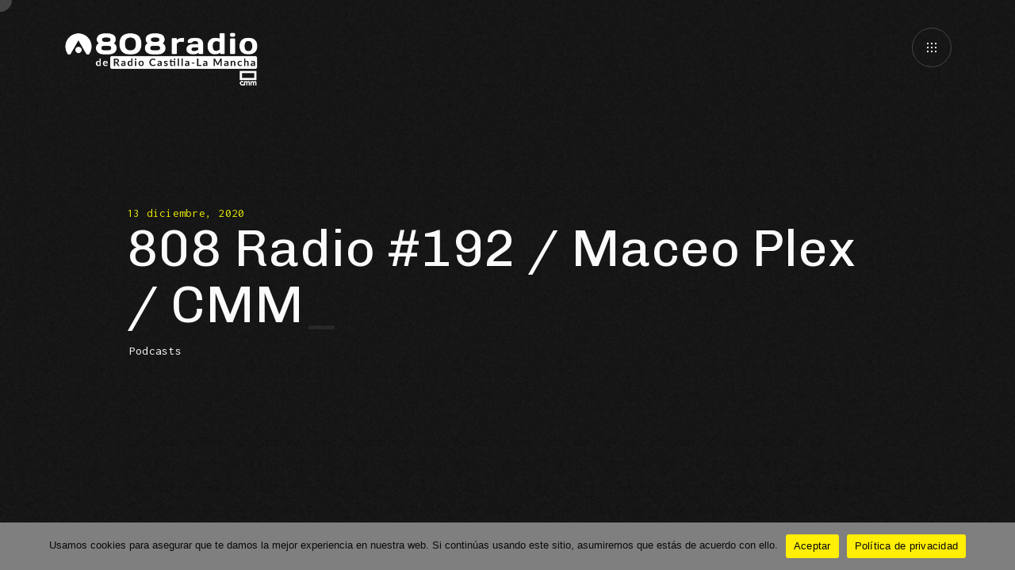

--- FILE ---
content_type: text/html; charset=UTF-8
request_url: https://808radio.es/podcasts/808-radio-192/
body_size: 18526
content:
<!DOCTYPE html> <html dir="ltr" lang="es" prefix="og: https://ogp.me/ns#" xmlns:og="http://ogp.me/ns#" xmlns:fb="http://ogp.me/ns/fb#"> <head> <meta http-equiv="Content-Type" content="text/html; charset=UTF-8" /> <meta name="viewport" content="width=device-width, initial-scale=1.0" /> <title>808 Radio #192 / Maceo Plex / CMM Radio – 12/12/2020 | 808 Radio</title> <style>img:is([sizes="auto" i],[sizes^="auto," i]){contain-intrinsic-size:3000px 1500px}</style> <!-- All in One SEO 4.8.8 - aioseo.com --> <meta name="description" content="Un nuevo 808 Radio que nos descubre los nuevos sonidos del ecuatoriano Nicola Cruz, la colaboración estratosférica de Burial junto a Four Tet y Thom Yorke, la revisión de Róisín Murphy o Maceo Plex entre muchos otros. Pondrá en marcha el Generador de Ideas para situarnos frente a la problemática de los derechos de autor" /> <meta name="robots" content="max-image-preview:large" /> <meta name="author" content="808 Nights"/> <link rel="canonical" href="https://808radio.es/podcasts/808-radio-192/" /> <meta name="generator" content="All in One SEO (AIOSEO) 4.8.8" /> <meta property="og:locale" content="es_ES" /> <meta property="og:site_name" content="808 Radio | No Solo Música Electrónica" /> <meta property="og:type" content="article" /> <meta property="og:title" content="808 Radio #192 / Maceo Plex / CMM Radio – 12/12/2020 | 808 Radio" /> <meta property="og:description" content="Un nuevo 808 Radio que nos descubre los nuevos sonidos del ecuatoriano Nicola Cruz, la colaboración estratosférica de Burial junto a Four Tet y Thom Yorke, la revisión de Róisín Murphy o Maceo Plex entre muchos otros. Pondrá en marcha el Generador de Ideas para situarnos frente a la problemática de los derechos de autor" /> <meta property="og:url" content="https://808radio.es/podcasts/808-radio-192/" /> <meta property="og:image" content="https://808radio.es/wp-content/uploads/2020/12/808_RADIO_192_MACEO_PLEX_B.jpg" /> <meta property="og:image:secure_url" content="https://808radio.es/wp-content/uploads/2020/12/808_RADIO_192_MACEO_PLEX_B.jpg" /> <meta property="og:image:width" content="2400" /> <meta property="og:image:height" content="1254" /> <meta property="article:published_time" content="2020-12-13T09:30:00+00:00" /> <meta property="article:modified_time" content="2020-12-10T22:51:00+00:00" /> <meta property="article:publisher" content="https://facebook.com/808nights" /> <meta name="twitter:card" content="summary" /> <meta name="twitter:site" content="@808_radio" /> <meta name="twitter:title" content="808 Radio #192 / Maceo Plex / CMM Radio – 12/12/2020 | 808 Radio" /> <meta name="twitter:description" content="Un nuevo 808 Radio que nos descubre los nuevos sonidos del ecuatoriano Nicola Cruz, la colaboración estratosférica de Burial junto a Four Tet y Thom Yorke, la revisión de Róisín Murphy o Maceo Plex entre muchos otros. Pondrá en marcha el Generador de Ideas para situarnos frente a la problemática de los derechos de autor" /> <meta name="twitter:creator" content="@808_radio" /> <meta name="twitter:image" content="https://808radio.es/wp-content/uploads/2020/12/808_RADIO_192_MACEO_PLEX_B.jpg" /> <script type="application/ld+json" class="aioseo-schema">{"@context":"https:\/\/schema.org","@graph":[{"@type":"Article","@id":"https:\/\/808radio.es\/podcasts\/808-radio-192\/#article","name":"808 Radio #192 \/ Maceo Plex \/ CMM Radio \u2013 12\/12\/2020 | 808 Radio","headline":"808 Radio #192 \/ Maceo Plex \/ CMM Radio &#8211; 12\/12\/2020","author":{"@id":"https:\/\/808radio.es\/author\/admin808\/#author"},"publisher":{"@id":"https:\/\/808radio.es\/#organization"},"image":{"@type":"ImageObject","url":"https:\/\/i0.wp.com\/808radio.es\/wp-content\/uploads\/2020\/12\/808_RADIO_192_MACEO_PLEX_B.jpg?fit=2400%2C1254&ssl=1","width":2400,"height":1254},"datePublished":"2020-12-13T10:30:00+01:00","dateModified":"2020-12-10T23:51:00+01:00","inLanguage":"es-ES","mainEntityOfPage":{"@id":"https:\/\/808radio.es\/podcasts\/808-radio-192\/#webpage"},"isPartOf":{"@id":"https:\/\/808radio.es\/podcasts\/808-radio-192\/#webpage"},"articleSection":"Podcasts, abe duque, Ainara legardon, bear grillz, bella boo, Burial, Damian lazarus, dan curtis, dj haus, dmx krew, eddie hale, Four Tet, interchain, jensen interceptor, John Talabot, karma kid, katastro, khotin, kink, krust, maceo plex, Matthias vogt, Nicola Cruz, Olaf orbit, Patricia, reka, ro\u00eds\u00edn murphy, satin jackets, sdh, stephen please, thom yorke, totally enormous extinct dinosaurs, trommel, zongamin"},{"@type":"BreadcrumbList","@id":"https:\/\/808radio.es\/podcasts\/808-radio-192\/#breadcrumblist","itemListElement":[{"@type":"ListItem","@id":"https:\/\/808radio.es#listItem","position":1,"name":"Inicio","item":"https:\/\/808radio.es","nextItem":{"@type":"ListItem","@id":"https:\/\/808radio.es\/podcasts\/#listItem","name":"Podcasts"}},{"@type":"ListItem","@id":"https:\/\/808radio.es\/podcasts\/#listItem","position":2,"name":"Podcasts","item":"https:\/\/808radio.es\/podcasts\/","nextItem":{"@type":"ListItem","@id":"https:\/\/808radio.es\/podcasts\/808-radio-192\/#listItem","name":"808 Radio #192 \/ Maceo Plex \/ CMM Radio &#8211; 12\/12\/2020"},"previousItem":{"@type":"ListItem","@id":"https:\/\/808radio.es#listItem","name":"Inicio"}},{"@type":"ListItem","@id":"https:\/\/808radio.es\/podcasts\/808-radio-192\/#listItem","position":3,"name":"808 Radio #192 \/ Maceo Plex \/ CMM Radio &#8211; 12\/12\/2020","previousItem":{"@type":"ListItem","@id":"https:\/\/808radio.es\/podcasts\/#listItem","name":"Podcasts"}}]},{"@type":"Organization","@id":"https:\/\/808radio.es\/#organization","name":"808 Radio","description":"No Solo M\u00fasica Electr\u00f3nica","url":"https:\/\/808radio.es\/","sameAs":["https:\/\/twitter.com\/808_radio","https:\/\/instagram.com\/808_radio","https:\/\/soundcloud.com\/808recordings"]},{"@type":"Person","@id":"https:\/\/808radio.es\/author\/admin808\/#author","url":"https:\/\/808radio.es\/author\/admin808\/","name":"808 Nights","image":{"@type":"ImageObject","@id":"https:\/\/808radio.es\/podcasts\/808-radio-192\/#authorImage","url":"https:\/\/secure.gravatar.com\/avatar\/333056c85c7e761caec5db812b662824cd5873dd55a12971e67c0e547013580e?s=96&d=mm&r=g","width":96,"height":96,"caption":"808 Nights"}},{"@type":"WebPage","@id":"https:\/\/808radio.es\/podcasts\/808-radio-192\/#webpage","url":"https:\/\/808radio.es\/podcasts\/808-radio-192\/","name":"808 Radio #192 \/ Maceo Plex \/ CMM Radio \u2013 12\/12\/2020 | 808 Radio","description":"Un nuevo 808 Radio que nos descubre los nuevos sonidos del ecuatoriano Nicola Cruz, la colaboraci\u00f3n estratosf\u00e9rica de Burial junto a Four Tet y Thom Yorke, la revisi\u00f3n de R\u00f3is\u00edn Murphy o Maceo Plex entre muchos otros. Pondr\u00e1 en marcha el Generador de Ideas para situarnos frente a la problem\u00e1tica de los derechos de autor","inLanguage":"es-ES","isPartOf":{"@id":"https:\/\/808radio.es\/#website"},"breadcrumb":{"@id":"https:\/\/808radio.es\/podcasts\/808-radio-192\/#breadcrumblist"},"author":{"@id":"https:\/\/808radio.es\/author\/admin808\/#author"},"creator":{"@id":"https:\/\/808radio.es\/author\/admin808\/#author"},"image":{"@type":"ImageObject","url":"https:\/\/i0.wp.com\/808radio.es\/wp-content\/uploads\/2020\/12\/808_RADIO_192_MACEO_PLEX_B.jpg?fit=2400%2C1254&ssl=1","@id":"https:\/\/808radio.es\/podcasts\/808-radio-192\/#mainImage","width":2400,"height":1254},"primaryImageOfPage":{"@id":"https:\/\/808radio.es\/podcasts\/808-radio-192\/#mainImage"},"datePublished":"2020-12-13T10:30:00+01:00","dateModified":"2020-12-10T23:51:00+01:00"},{"@type":"WebSite","@id":"https:\/\/808radio.es\/#website","url":"https:\/\/808radio.es\/","name":"808 Radio","description":"No Solo M\u00fasica Electr\u00f3nica","inLanguage":"es-ES","publisher":{"@id":"https:\/\/808radio.es\/#organization"}}]}</script> <!-- All in One SEO --> <link rel='dns-prefetch' href='//secure.gravatar.com' /> <link rel='dns-prefetch' href='//a.omappapi.com' /> <link rel='dns-prefetch' href='//stats.wp.com' /> <link rel='dns-prefetch' href='//fonts.googleapis.com' /> <link rel='dns-prefetch' href='//v0.wordpress.com' /> <link rel='dns-prefetch' href='//jetpack.wordpress.com' /> <link rel='dns-prefetch' href='//s0.wp.com' /> <link rel='dns-prefetch' href='//public-api.wordpress.com' /> <link rel='dns-prefetch' href='//0.gravatar.com' /> <link rel='dns-prefetch' href='//1.gravatar.com' /> <link rel='dns-prefetch' href='//2.gravatar.com' /> <link rel='dns-prefetch' href='//widgets.wp.com' /> <link rel='preconnect' href='//i0.wp.com' /> <link rel="alternate" type="application/rss+xml" title="808 Radio &raquo; Feed" href="https://808radio.es/feed/" /> <script type="text/javascript">window._wpemojiSettings={"baseUrl":"https:\/\/s.w.org\/images\/core\/emoji\/16.0.1\/72x72\/","ext":".png","svgUrl":"https:\/\/s.w.org\/images\/core\/emoji\/16.0.1\/svg\/","svgExt":".svg","source":{"concatemoji":"https:\/\/808radio.es\/wp-includes\/js\/wp-emoji-release.min.js?ver=6.8.3"}};/*! This file is auto-generated */!function(s,n){var o,i,e;function c(e){try{var t={supportTests:e,timestamp:(new Date).valueOf()};sessionStorage.setItem(o,JSON.stringify(t))}catch(e){}}function p(e,t,n){e.clearRect(0,0,e.canvas.width,e.canvas.height),e.fillText(t,0,0);var t=new Uint32Array(e.getImageData(0,0,e.canvas.width,e.canvas.height).data),a=(e.clearRect(0,0,e.canvas.width,e.canvas.height),e.fillText(n,0,0),new Uint32Array(e.getImageData(0,0,e.canvas.width,e.canvas.height).data));return t.every(function(e,t){return e===a[t]})}function u(e,t){e.clearRect(0,0,e.canvas.width,e.canvas.height),e.fillText(t,0,0);for(var n=e.getImageData(16,16,1,1),a=0;a<n.data.length;a++)if(0!==n.data[a])return!1;return!0}function f(e,t,n,a){switch(t){case"flag":return n(e,"\ud83c\udff3\ufe0f\u200d\u26a7\ufe0f","\ud83c\udff3\ufe0f\u200b\u26a7\ufe0f")?!1:!n(e,"\ud83c\udde8\ud83c\uddf6","\ud83c\udde8\u200b\ud83c\uddf6")&&!n(e,"\ud83c\udff4\udb40\udc67\udb40\udc62\udb40\udc65\udb40\udc6e\udb40\udc67\udb40\udc7f","\ud83c\udff4\u200b\udb40\udc67\u200b\udb40\udc62\u200b\udb40\udc65\u200b\udb40\udc6e\u200b\udb40\udc67\u200b\udb40\udc7f");case"emoji":return!a(e,"\ud83e\udedf")}return!1}function g(e,t,n,a){var r="undefined"!=typeof WorkerGlobalScope&&self instanceof WorkerGlobalScope?new OffscreenCanvas(300,150):s.createElement("canvas"),o=r.getContext("2d",{willReadFrequently:!0}),i=(o.textBaseline="top",o.font="600 32px Arial",{});return e.forEach(function(e){i[e]=t(o,e,n,a)}),i}function t(e){var t=s.createElement("script");t.src=e,t.defer=!0,s.head.appendChild(t)}"undefined"!=typeof Promise&&(o="wpEmojiSettingsSupports",i=["flag","emoji"],n.supports={everything:!0,everythingExceptFlag:!0},e=new Promise(function(e){s.addEventListener("DOMContentLoaded",e,{once:!0})}),new Promise(function(t){var n=function(){try{var e=JSON.parse(sessionStorage.getItem(o));if("object"==typeof e&&"number"==typeof e.timestamp&&(new Date).valueOf()<e.timestamp+604800&&"object"==typeof e.supportTests)return e.supportTests}catch(e){}return null}();if(!n){if("undefined"!=typeof Worker&&"undefined"!=typeof OffscreenCanvas&&"undefined"!=typeof URL&&URL.createObjectURL&&"undefined"!=typeof Blob)try{var e="postMessage("+g.toString()+"("+[JSON.stringify(i),f.toString(),p.toString(),u.toString()].join(",")+"));",a=new Blob([e],{type:"text/javascript"}),r=new Worker(URL.createObjectURL(a),{name:"wpTestEmojiSupports"});return void(r.onmessage=function(e){c(n=e.data),r.terminate(),t(n)})}catch(e){}c(n=g(i,f,p,u))}t(n)}).then(function(e){for(var t in e)n.supports[t]=e[t],n.supports.everything=n.supports.everything&&n.supports[t],"flag"!==t&&(n.supports.everythingExceptFlag=n.supports.everythingExceptFlag&&n.supports[t]);n.supports.everythingExceptFlag=n.supports.everythingExceptFlag&&!n.supports.flag,n.DOMReady=!1,n.readyCallback=function(){n.DOMReady=!0}}).then(function(){return e}).then(function(){var e;n.supports.everything||(n.readyCallback(),(e=n.source||{}).concatemoji?t(e.concatemoji):e.wpemoji&&e.twemoji&&(t(e.twemoji),t(e.wpemoji)))}))}((window,document),window._wpemojiSettings);</script> <link rel='stylesheet' id='jetpack_related-posts-css' href='https://808radio.es/wp-content/plugins/jetpack/modules/related-posts/related-posts.css?ver=20240116' type='text/css' media='all' /> <style id='wp-emoji-styles-inline-css' type='text/css'>img.wp-smiley,img.emoji{display:inline!important;border:0!important;box-shadow:none!important;height:1em!important;width:1em!important;margin:0 .07em!important;vertical-align:-.1em!important;background:none!important;padding:0!important}</style> <link rel='stylesheet' id='wp-block-library-css' href='https://808radio.es/wp-includes/css/dist/block-library/style.min.css?ver=6.8.3' type='text/css' media='all' /> <style id='classic-theme-styles-inline-css' type='text/css'>/*! This file is auto-generated */ .wp-block-button__link{color:#fff;background-color:#32373c;border-radius:9999px;box-shadow:none;text-decoration:none;padding:calc(.667em+2px) calc(1.333em+2px);font-size:1.125em}.wp-block-file__button{background:#32373c;color:#fff;text-decoration:none}</style> <link rel='stylesheet' id='mediaelement-css' href='https://808radio.es/wp-includes/js/mediaelement/mediaelementplayer-legacy.min.css?ver=4.2.17' type='text/css' media='all' /> <link rel='stylesheet' id='wp-mediaelement-css' href='https://808radio.es/wp-includes/js/mediaelement/wp-mediaelement.min.css?ver=6.8.3' type='text/css' media='all' /> <style id='jetpack-sharing-buttons-style-inline-css' type='text/css'>.jetpack-sharing-buttons__services-list{display:flex;flex-direction:row;flex-wrap:wrap;gap:0;list-style-type:none;margin:5px;padding:0}.jetpack-sharing-buttons__services-list.has-small-icon-size{font-size:12px}.jetpack-sharing-buttons__services-list.has-normal-icon-size{font-size:16px}.jetpack-sharing-buttons__services-list.has-large-icon-size{font-size:24px}.jetpack-sharing-buttons__services-list.has-huge-icon-size{font-size:36px}@media print{.jetpack-sharing-buttons__services-list{display:none!important}}.editor-styles-wrapper .wp-block-jetpack-sharing-buttons{gap:0;padding-inline-start:0}ul.jetpack-sharing-buttons__services-list.has-background{padding:1.25em 2.375em}</style> <style id='global-styles-inline-css' type='text/css'>:root{--wp--preset--aspect-ratio--square:1;--wp--preset--aspect-ratio--4-3:4/3;--wp--preset--aspect-ratio--3-4:3/4;--wp--preset--aspect-ratio--3-2:3/2;--wp--preset--aspect-ratio--2-3:2/3;--wp--preset--aspect-ratio--16-9:16/9;--wp--preset--aspect-ratio--9-16:9/16;--wp--preset--color--black:#000;--wp--preset--color--cyan-bluish-gray:#abb8c3;--wp--preset--color--white:#fff;--wp--preset--color--pale-pink:#f78da7;--wp--preset--color--vivid-red:#cf2e2e;--wp--preset--color--luminous-vivid-orange:#ff6900;--wp--preset--color--luminous-vivid-amber:#fcb900;--wp--preset--color--light-green-cyan:#7bdcb5;--wp--preset--color--vivid-green-cyan:#00d084;--wp--preset--color--pale-cyan-blue:#8ed1fc;--wp--preset--color--vivid-cyan-blue:#0693e3;--wp--preset--color--vivid-purple:#9b51e0;--wp--preset--gradient--vivid-cyan-blue-to-vivid-purple:linear-gradient(135deg,rgba(6,147,227,1) 0,rgb(155,81,224) 100%);--wp--preset--gradient--light-green-cyan-to-vivid-green-cyan:linear-gradient(135deg,rgb(122,220,180) 0,rgb(0,208,130) 100%);--wp--preset--gradient--luminous-vivid-amber-to-luminous-vivid-orange:linear-gradient(135deg,rgba(252,185,0,1) 0,rgba(255,105,0,1) 100%);--wp--preset--gradient--luminous-vivid-orange-to-vivid-red:linear-gradient(135deg,rgba(255,105,0,1) 0,rgb(207,46,46) 100%);--wp--preset--gradient--very-light-gray-to-cyan-bluish-gray:linear-gradient(135deg,rgb(238,238,238) 0,rgb(169,184,195) 100%);--wp--preset--gradient--cool-to-warm-spectrum:linear-gradient(135deg,rgb(74,234,220) 0,rgb(151,120,209) 20%,rgb(207,42,186) 40%,rgb(238,44,130) 60%,rgb(251,105,98) 80%,rgb(254,248,76) 100%);--wp--preset--gradient--blush-light-purple:linear-gradient(135deg,rgb(255,206,236) 0,rgb(152,150,240) 100%);--wp--preset--gradient--blush-bordeaux:linear-gradient(135deg,rgb(254,205,165) 0,rgb(254,45,45) 50%,rgb(107,0,62) 100%);--wp--preset--gradient--luminous-dusk:linear-gradient(135deg,rgb(255,203,112) 0,rgb(199,81,192) 50%,rgb(65,88,208) 100%);--wp--preset--gradient--pale-ocean:linear-gradient(135deg,rgb(255,245,203) 0,rgb(182,227,212) 50%,rgb(51,167,181) 100%);--wp--preset--gradient--electric-grass:linear-gradient(135deg,rgb(202,248,128) 0,rgb(113,206,126) 100%);--wp--preset--gradient--midnight:linear-gradient(135deg,rgb(2,3,129) 0,rgb(40,116,252) 100%);--wp--preset--font-size--small:13px;--wp--preset--font-size--medium:20px;--wp--preset--font-size--large:36px;--wp--preset--font-size--x-large:42px;--wp--preset--spacing--20:.44rem;--wp--preset--spacing--30:.67rem;--wp--preset--spacing--40:1rem;--wp--preset--spacing--50:1.5rem;--wp--preset--spacing--60:2.25rem;--wp--preset--spacing--70:3.38rem;--wp--preset--spacing--80:5.06rem;--wp--preset--shadow--natural:6px 6px 9px rgba(0,0,0,.2);--wp--preset--shadow--deep:12px 12px 50px rgba(0,0,0,.4);--wp--preset--shadow--sharp:6px 6px 0 rgba(0,0,0,.2);--wp--preset--shadow--outlined:6px 6px 0 -3px rgba(255,255,255,1),6px 6px rgba(0,0,0,1);--wp--preset--shadow--crisp:6px 6px 0 rgba(0,0,0,1)}:where(.is-layout-flex){gap:.5em}:where(.is-layout-grid){gap:.5em}body .is-layout-flex{display:flex}.is-layout-flex{flex-wrap:wrap;align-items:center}.is-layout-flex>:is(*,div){margin:0}body .is-layout-grid{display:grid}.is-layout-grid>:is(*,div){margin:0}:where(.wp-block-columns.is-layout-flex){gap:2em}:where(.wp-block-columns.is-layout-grid){gap:2em}:where(.wp-block-post-template.is-layout-flex){gap:1.25em}:where(.wp-block-post-template.is-layout-grid){gap:1.25em}.has-black-color{color:var(--wp--preset--color--black)!important}.has-cyan-bluish-gray-color{color:var(--wp--preset--color--cyan-bluish-gray)!important}.has-white-color{color:var(--wp--preset--color--white)!important}.has-pale-pink-color{color:var(--wp--preset--color--pale-pink)!important}.has-vivid-red-color{color:var(--wp--preset--color--vivid-red)!important}.has-luminous-vivid-orange-color{color:var(--wp--preset--color--luminous-vivid-orange)!important}.has-luminous-vivid-amber-color{color:var(--wp--preset--color--luminous-vivid-amber)!important}.has-light-green-cyan-color{color:var(--wp--preset--color--light-green-cyan)!important}.has-vivid-green-cyan-color{color:var(--wp--preset--color--vivid-green-cyan)!important}.has-pale-cyan-blue-color{color:var(--wp--preset--color--pale-cyan-blue)!important}.has-vivid-cyan-blue-color{color:var(--wp--preset--color--vivid-cyan-blue)!important}.has-vivid-purple-color{color:var(--wp--preset--color--vivid-purple)!important}.has-black-background-color{background-color:var(--wp--preset--color--black)!important}.has-cyan-bluish-gray-background-color{background-color:var(--wp--preset--color--cyan-bluish-gray)!important}.has-white-background-color{background-color:var(--wp--preset--color--white)!important}.has-pale-pink-background-color{background-color:var(--wp--preset--color--pale-pink)!important}.has-vivid-red-background-color{background-color:var(--wp--preset--color--vivid-red)!important}.has-luminous-vivid-orange-background-color{background-color:var(--wp--preset--color--luminous-vivid-orange)!important}.has-luminous-vivid-amber-background-color{background-color:var(--wp--preset--color--luminous-vivid-amber)!important}.has-light-green-cyan-background-color{background-color:var(--wp--preset--color--light-green-cyan)!important}.has-vivid-green-cyan-background-color{background-color:var(--wp--preset--color--vivid-green-cyan)!important}.has-pale-cyan-blue-background-color{background-color:var(--wp--preset--color--pale-cyan-blue)!important}.has-vivid-cyan-blue-background-color{background-color:var(--wp--preset--color--vivid-cyan-blue)!important}.has-vivid-purple-background-color{background-color:var(--wp--preset--color--vivid-purple)!important}.has-black-border-color{border-color:var(--wp--preset--color--black)!important}.has-cyan-bluish-gray-border-color{border-color:var(--wp--preset--color--cyan-bluish-gray)!important}.has-white-border-color{border-color:var(--wp--preset--color--white)!important}.has-pale-pink-border-color{border-color:var(--wp--preset--color--pale-pink)!important}.has-vivid-red-border-color{border-color:var(--wp--preset--color--vivid-red)!important}.has-luminous-vivid-orange-border-color{border-color:var(--wp--preset--color--luminous-vivid-orange)!important}.has-luminous-vivid-amber-border-color{border-color:var(--wp--preset--color--luminous-vivid-amber)!important}.has-light-green-cyan-border-color{border-color:var(--wp--preset--color--light-green-cyan)!important}.has-vivid-green-cyan-border-color{border-color:var(--wp--preset--color--vivid-green-cyan)!important}.has-pale-cyan-blue-border-color{border-color:var(--wp--preset--color--pale-cyan-blue)!important}.has-vivid-cyan-blue-border-color{border-color:var(--wp--preset--color--vivid-cyan-blue)!important}.has-vivid-purple-border-color{border-color:var(--wp--preset--color--vivid-purple)!important}.has-vivid-cyan-blue-to-vivid-purple-gradient-background{background:var(--wp--preset--gradient--vivid-cyan-blue-to-vivid-purple)!important}.has-light-green-cyan-to-vivid-green-cyan-gradient-background{background:var(--wp--preset--gradient--light-green-cyan-to-vivid-green-cyan)!important}.has-luminous-vivid-amber-to-luminous-vivid-orange-gradient-background{background:var(--wp--preset--gradient--luminous-vivid-amber-to-luminous-vivid-orange)!important}.has-luminous-vivid-orange-to-vivid-red-gradient-background{background:var(--wp--preset--gradient--luminous-vivid-orange-to-vivid-red)!important}.has-very-light-gray-to-cyan-bluish-gray-gradient-background{background:var(--wp--preset--gradient--very-light-gray-to-cyan-bluish-gray)!important}.has-cool-to-warm-spectrum-gradient-background{background:var(--wp--preset--gradient--cool-to-warm-spectrum)!important}.has-blush-light-purple-gradient-background{background:var(--wp--preset--gradient--blush-light-purple)!important}.has-blush-bordeaux-gradient-background{background:var(--wp--preset--gradient--blush-bordeaux)!important}.has-luminous-dusk-gradient-background{background:var(--wp--preset--gradient--luminous-dusk)!important}.has-pale-ocean-gradient-background{background:var(--wp--preset--gradient--pale-ocean)!important}.has-electric-grass-gradient-background{background:var(--wp--preset--gradient--electric-grass)!important}.has-midnight-gradient-background{background:var(--wp--preset--gradient--midnight)!important}.has-small-font-size{font-size:var(--wp--preset--font-size--small)!important}.has-medium-font-size{font-size:var(--wp--preset--font-size--medium)!important}.has-large-font-size{font-size:var(--wp--preset--font-size--large)!important}.has-x-large-font-size{font-size:var(--wp--preset--font-size--x-large)!important}:where(.wp-block-post-template.is-layout-flex){gap:1.25em}:where(.wp-block-post-template.is-layout-grid){gap:1.25em}:where(.wp-block-columns.is-layout-flex){gap:2em}:where(.wp-block-columns.is-layout-grid){gap:2em}:root :where(.wp-block-pullquote){font-size:1.5em;line-height:1.6}</style> <link rel='stylesheet' id='basicLightbox-css' href='https://808radio.es/wp-content/plugins/angio-toolkit/options/toolkit/vendors/basicLightbox/basicLightbox.min.css?ver=6.8.3' type='text/css' media='all' /> <link rel='stylesheet' id='swiper-css' href='https://808radio.es/wp-content/plugins/elementor/assets/lib/swiper/v8/css/swiper.min.css?ver=8.4.5' type='text/css' media='all' /> <link rel='stylesheet' id='angio-toolkit-css' href='https://808radio.es/wp-content/plugins/angio-toolkit/options/toolkit/css/frontend-toolkit.css?ver=6.8.3' type='text/css' media='all' /> <link rel='stylesheet' id='cookie-notice-front-css' href='https://808radio.es/wp-content/plugins/cookie-notice/css/front.min.css?ver=2.5.7' type='text/css' media='all' /> <link rel='stylesheet' id='wphi-style-css' href='https://808radio.es/wp-content/plugins/wp-header-images/css/front-styles.css?ver=1769220077' type='text/css' media='all' /> <link rel='stylesheet' id='audioigniter-css' href='https://808radio.es/wp-content/plugins/audioigniter/player/build/style.css?ver=2.0.2' type='text/css' media='all' /> <link rel='stylesheet' id='angio-fonts-css' href='//fonts.googleapis.com/css?family=Inconsolata%3Awght%40400%3B700%7CChivo%3Aital%2Cwght%400%2C300%2C400%3B0%2C700%3B1%2C400%3B1%2C700&#038;display=swap&#038;ver=1.0.0' type='text/css' media='all' /> <link rel='stylesheet' id='icomoon-font-css' href='https://808radio.es/wp-content/themes/808_radio/css/icomoon.css?ver=6.8.3' type='text/css' media='all' /> <link rel='stylesheet' id='angio-grid-css' href='https://808radio.es/wp-content/themes/808_radio/css/grid.css?ver=6.8.3' type='text/css' media='all' /> <link rel='stylesheet' id='angio-style-css' href='https://808radio.es/wp-content/themes/808_radio/style.css?ver=6.8.3' type='text/css' media='all' /> <style id='rascalspanel-custom-inline-css' type='text/css'>body{color:#828282}.widget_rss li cite{color:#828282}.brand-color{color:#eded00}.site .color{color:#eded00}.is-style-outline .wp-block-button__link{color:#eded00;border-color:#eded00}.loader__bytes{color:#eded00}.header__menu ul ul a:hover{color:#eded00}.meta__date{color:#eded00}.comments__number{color:#eded00}#reply-title small a{color:#eded00}.widget a:hover{color:#eded00}.widget.widget_categories a:hover{color:#eded00}.widget.widget_archive a:hover{color:#eded00}.widget.widget_recent_entries a:hover{color:#eded00}.widget.widget_meta a:hover{color:#eded00}.widget.widget_nav_menu a:hover{color:#eded00}.widget.widget_pages a:hover{color:#eded00}.widget.widget_links{color:#eded00}.widget table#wp-calendar #next a:hover{color:#eded00}.widget table#wp-calendar #prev a:hover{color:#eded00}.mod__date{color:#eded00}.mod__readmore a{color:#eded00}.mod-news-3 .mod__date{color:#eded00}a .g:after{color:#eded00}.b-trigger .g:after{color:#eded00}body .mfp-arrow:hover{color:#eded00}.mfp-close:hover:after{color:#eded00}.menu-main__toggle:hover{color:#eded00}.wave-album__text{color:#eded00}.wave-album__buttons a:hover span{color:#eded00}.glitch-slider__desc{color:#eded00}.album-button:hover{color:#eded00}.event-h__date{color:#eded00}.mod-event-1 .mod__event-date{color:#eded00}.mod-event-2 .mod__event-date{color:#eded00}.wcp-categories a:hover{color:#eded00}.wcp-title a:hover{color:#eded00}.wcc-product a:hover{color:#eded00}.wcc-cats a:hover{color:#eded00}.brand-bg-color{background-color:#eded00}.mod__inner.sticky .mod__title:before{background-color:#eded00}.wp-block-tag-cloud a{background-color:#eded00}.wp-block-button__link{background-color:#eded00}.wp-block-file .wp-block-file__button{background-color:#eded00}.paging-navigation .page-numbers.current{background-color:#eded00}.paging-navigation a:hover{background-color:#eded00}.attachment-post-link a:hover{background-color:#eded00}.loader__progress:after{background-color:#eded00}.widget button{background-color:#eded00}.widget .button{background-color:#eded00}.widget input[type="button"]{background-color:#eded00}.widget input[type="reset"]{background-color:#eded00}.widget input[type="submit"]{background-color:#eded00}.widget_tag_cloud a{background-color:#eded00}.widget.widget_tag_cloud a:hover{background-color:#eded00}.message{background-color:#eded00}input[type="submit"]:hover{background-color:#eded00;border-color:#eded00}button:hover{background-color:#eded00;border-color:#eded00}.btn:hover{background-color:#eded00;border-color:#eded00}.b-style-1:hover:before{background-color:#eded00}.meta-tags a:hover:before{background-color:#eded00}.comment .reply a:hover:before{background-color:#eded00}.audio-ctrl__position{background-color:#eded00}.gthumb__img{background-color:#eded00}.gthumb__img:nth-child(2){background-color:#eded00}.woocommerce .blockUI.blockOverlay{background-color:#eded00}.wc-button{background-color:#eded00}.added_to_cart{background-color:#eded00}.woocommerce #respond input#submit{background-color:#eded00}.woocommerce a.button{background-color:#eded00}.woocommerce button.button{background-color:#eded00}.woocommerce input.button{background-color:#eded00}.woocommerce div.product form.cart .button{background-color:#eded00}.woocommerce-mini-cart__buttons a{background-color:#eded00}.woocommerce #respond input#submit.alt{background-color:#eded00}.woocommerce a.button.alt{background-color:#eded00}.woocommerce button.button.alt{background-color:#eded00}.woocommerce input.button.alt{background-color:#eded00}.wc-pagination .current{background-color:#eded00}.wc-pagination a:hover{background-color:#eded00}.woocommerce-account .woocommerce-MyAccount-navigation ul li a:hover{background-color:#eded00}.woocommerce-account .woocommerce-MyAccount-navigation ul li.is-active a{background-color:#eded00}blockquote{border-color:#eded00}.wp-block-quote{border-color:#eded00}input[type="submit"]{border-color:#eded00}button{border-color:#eded00}.btn{border-color:#eded00}.b-style-4 .b-style-4__a:before{border-color:#eded00}.album-button{border-color:#eded00}.album-button:after{border-color:#eded00}.album-button:before{border-color:#eded00}.woocommerce div.product .woocommerce-tabs ul.tabs li.active a{border-color:#eded00}.header__logo a img{width:250px}</style> <link rel='stylesheet' id='sharedaddy-css' href='https://808radio.es/wp-content/plugins/jetpack/modules/sharedaddy/sharing.css?ver=15.1.1' type='text/css' media='all' /> <link rel='stylesheet' id='social-logos-css' href='https://808radio.es/wp-content/plugins/jetpack/_inc/social-logos/social-logos.min.css?ver=15.1.1' type='text/css' media='all' /> <script type="text/javascript" id="jetpack_related-posts-js-extra">var related_posts_js_options={"post_heading":"h4"};</script> <script type="text/javascript" src="https://808radio.es/wp-content/plugins/jetpack/_inc/build/related-posts/related-posts.min.js?ver=20240116" id="jetpack_related-posts-js"></script> <script type="text/javascript" src="https://808radio.es/wp-includes/js/jquery/jquery.min.js?ver=3.7.1" id="jquery-core-js"></script> <script type="text/javascript" src="https://808radio.es/wp-includes/js/jquery/jquery-migrate.min.js?ver=3.4.1" id="jquery-migrate-js"></script> <script type="text/javascript" id="jquery-js-after">jQuery(document).ready(function(){document.addEventListener('contextmenu',function(e){if(e.target.className.includes('audio-player__track')){e.preventDefault()}},false)});</script> <script type="text/javascript" id="cookie-notice-front-js-before">var cnArgs={"ajaxUrl":"https:\/\/808radio.es\/wp-admin\/admin-ajax.php","nonce":"217f1cdb66","hideEffect":"fade","position":"bottom","onScroll":false,"onScrollOffset":100,"onClick":false,"cookieName":"cookie_notice_accepted","cookieTime":2592000,"cookieTimeRejected":2592000,"globalCookie":false,"redirection":false,"cache":false,"revokeCookies":false,"revokeCookiesOpt":"automatic"};</script> <script type="text/javascript" src="https://808radio.es/wp-content/plugins/cookie-notice/js/front.min.js?ver=2.5.7" id="cookie-notice-front-js"></script> <link rel="https://api.w.org/" href="https://808radio.es/wp-json/" /><link rel="alternate" title="JSON" type="application/json" href="https://808radio.es/wp-json/wp/v2/posts/7277" /><link rel="EditURI" type="application/rsd+xml" title="RSD" href="https://808radio.es/xmlrpc.php?rsd" /> <meta name="generator" content="WordPress 6.8.3" /> <link rel='shortlink' href='https://808radio.es/?p=7277' /> <link rel="alternate" title="oEmbed (JSON)" type="application/json+oembed" href="https://808radio.es/wp-json/oembed/1.0/embed?url=https%3A%2F%2F808radio.es%2Fpodcasts%2F808-radio-192%2F" /> <link rel="alternate" title="oEmbed (XML)" type="text/xml+oembed" href="https://808radio.es/wp-json/oembed/1.0/embed?url=https%3A%2F%2F808radio.es%2Fpodcasts%2F808-radio-192%2F&#038;format=xml" /> <style type="text/css"></style> <style>img#wpstats{display:none}</style> <meta name="generator" content="Elementor 3.32.4; features: additional_custom_breakpoints; settings: css_print_method-external, google_font-enabled, font_display-auto"> <meta name="onesignal" content="wordpress-plugin"/> <script>window.OneSignalDeferred=window.OneSignalDeferred||[];OneSignalDeferred.push(function(OneSignal){var oneSignal_options={};window._oneSignalInitOptions=oneSignal_options;oneSignal_options.serviceWorkerParam={scope:'/'};oneSignal_options.serviceWorkerPath='OneSignalSDKWorker.js.php';OneSignal.Notifications.setDefaultUrl("https://808radio.es");oneSignal_options.wordpress=true;oneSignal_options.appId='e5834375-6f72-43ab-a1b6-df0f0a7bc84a';oneSignal_options.allowLocalhostAsSecureOrigin=true;oneSignal_options.welcomeNotification={};oneSignal_options.welcomeNotification['title']="";oneSignal_options.welcomeNotification['message']="¡Gracias por suscribirte!";oneSignal_options.path="https://808radio.es/wp-content/plugins/onesignal-free-web-push-notifications/sdk_files/";oneSignal_options.safari_web_id="web.onesignal.auto.4a2f472e-2de1-469e-8f55-0b3384f6ae6c";oneSignal_options.promptOptions={};oneSignal_options.promptOptions['actionMessage']="Quiero mostrar notificaciones:";oneSignal_options.promptOptions['exampleNotificationTitleDesktop']="Esta es una notificación de ejemplo";oneSignal_options.promptOptions['exampleNotificationMessageDesktop']="Las notificaciones aparecerán en tu escritorio";oneSignal_options.promptOptions['exampleNotificationTitleMobile']="Notificación ejemplo";oneSignal_options.promptOptions['exampleNotificationMessageMobile']="Las notificaciones aparecerán en tu dispositivo";oneSignal_options.promptOptions['exampleNotificationCaption']="Puede anular su suscripción en cualquier momento";oneSignal_options.promptOptions['acceptButtonText']="CONTINUAR";oneSignal_options.promptOptions['cancelButtonText']="NO GRACIAS";oneSignal_options.promptOptions['siteName']="http://808nights.es";oneSignal_options.promptOptions['autoAcceptTitle']="Haga clic en permitir";OneSignal.init(window._oneSignalInitOptions);OneSignal.Slidedown.promptPush()});function documentInitOneSignal(){var oneSignal_elements=document.getElementsByClassName("OneSignal-prompt");var oneSignalLinkClickHandler=function(event){OneSignal.Notifications.requestPermission();event.preventDefault()};for(var i=0;i<oneSignal_elements.length;i++)oneSignal_elements[i].addEventListener('click',oneSignalLinkClickHandler,false)}if(document.readyState==='complete'){documentInitOneSignal()}else{window.addEventListener("load",function(event){documentInitOneSignal()})}</script> <style>.e-con.e-parent:nth-of-type(n+4):not(.e-lazyloaded):not(.e-no-lazyload),.e-con.e-parent:nth-of-type(n+4):not(.e-lazyloaded):not(.e-no-lazyload) *{background-image:none!important}@media screen and (max-height:1024px){.e-con.e-parent:nth-of-type(n+3):not(.e-lazyloaded):not(.e-no-lazyload),.e-con.e-parent:nth-of-type(n+3):not(.e-lazyloaded):not(.e-no-lazyload) *{background-image:none!important}}@media screen and (max-height:640px){.e-con.e-parent:nth-of-type(n+2):not(.e-lazyloaded):not(.e-no-lazyload),.e-con.e-parent:nth-of-type(n+2):not(.e-lazyloaded):not(.e-no-lazyload) *{background-image:none!important}}</style> <link rel="icon" href="https://i0.wp.com/808radio.es/wp-content/uploads/2016/09/cropped-13724850_1160787500629312_7312352582588281420_o.png?fit=32%2C32&#038;ssl=1" sizes="32x32" /> <link rel="icon" href="https://i0.wp.com/808radio.es/wp-content/uploads/2016/09/cropped-13724850_1160787500629312_7312352582588281420_o.png?fit=192%2C192&#038;ssl=1" sizes="192x192" /> <link rel="apple-touch-icon" href="https://i0.wp.com/808radio.es/wp-content/uploads/2016/09/cropped-13724850_1160787500629312_7312352582588281420_o.png?fit=180%2C180&#038;ssl=1" /> <meta name="msapplication-TileImage" content="https://i0.wp.com/808radio.es/wp-content/uploads/2016/09/cropped-13724850_1160787500629312_7312352582588281420_o.png?fit=270%2C270&#038;ssl=1" /> <!-- START - Open Graph and Twitter Card Tags 3.3.5 --> <!-- Facebook Open Graph --> <meta property="og:locale" content="es_ES"/> <meta property="og:site_name" content="808 Radio"/> <meta property="og:title" content="808 Radio #192 / Maceo Plex / CMM Radio - 12/12/2020"/> <meta property="og:url" content="https://808radio.es/podcasts/808-radio-192/"/> <meta property="og:type" content="article"/> <meta property="og:description" content="Un nuevo 808 Radio que nos descubre los nuevos sonidos del ecuatoriano Nicola Cruz, la colaboración estratosférica de Burial junto a Four Tet y Thom Y"/> <meta property="og:image" content="https://808radio.es/wp-content/uploads/2020/12/808_RADIO_192_MACEO_PLEX_B.jpg"/> <meta property="og:image:url" content="https://808radio.es/wp-content/uploads/2020/12/808_RADIO_192_MACEO_PLEX_B.jpg"/> <meta property="og:image:secure_url" content="https://808radio.es/wp-content/uploads/2020/12/808_RADIO_192_MACEO_PLEX_B.jpg"/> <meta property="article:published_time" content="2020-12-13T10:30:00+01:00"/> <meta property="article:modified_time" content="2020-12-10T23:51:00+01:00" /> <meta property="og:updated_time" content="2020-12-10T23:51:00+01:00" /> <meta property="article:section" content="Podcasts"/> <meta property="article:author" content="http://www.facebook.com/808nights"/> <meta property="article:publisher" content="https://www.facebook.com/808nights"/> <!-- Google+ / Schema.org --> <!-- Twitter Cards --> <meta name="twitter:title" content="808 Radio #192 / Maceo Plex / CMM Radio - 12/12/2020"/> <meta name="twitter:url" content="https://808radio.es/podcasts/808-radio-192/"/> <meta name="twitter:description" content="Un nuevo 808 Radio que nos descubre los nuevos sonidos del ecuatoriano Nicola Cruz, la colaboración estratosférica de Burial junto a Four Tet y Thom Y"/> <meta name="twitter:image" content="https://808radio.es/wp-content/uploads/2020/12/808_RADIO_192_MACEO_PLEX_B.jpg"/> <meta name="twitter:card" content="summary_large_image"/> <meta name="twitter:creator" content="@http://www.facebook.com/808nights"/> <!-- SEO --> <link rel="canonical" href="https://808radio.es/podcasts/808-radio-192/"/> <meta name="description" content="Un nuevo 808 Radio que nos descubre los nuevos sonidos del ecuatoriano Nicola Cruz, la colaboración estratosférica de Burial junto a Four Tet y Thom Y"/> <meta name="author" content="808 Nights"/> <!-- Misc. tags --> <!-- is_singular --> <!-- END - Open Graph and Twitter Card Tags 3.3.5 --></head> <body class="wp-singular post-template-default single single-post postid-7277 single-format-standard wp-embed-responsive wp-theme-angio cookies-not-set no-fullscreen AXloader is-page-transitions is-scroll-mask is-smoothscroll is-hud is-scroll-animations is-cursor-effects elementor-default elementor-kit-8712"><div class="noisy"></div> <div class="loader theme-loader"><div class="loader__content"><div class="loader__inner"><div class="loader__image"><img class="loader__custom-image" src="https://i0.wp.com/808radio.es/wp-content/uploads/2024/02/808_radio_cmm_white-2-1.png?fit=1000%2C276&ssl=1" alt="Preloader Image"><div class="loader__progress"></div><div class="loader__bytes"></div></div></div></div></div> <div class="page-trans glitch-disappear"></div> <div id="cursor"><div class="cursor__body"></div><div class="cursor__body-inner"></div><div class="cursor__body-text"></div></div> <header id="header" class="header-button"> <div class="header__container container--full"> <div class="header__logo"> <div class="logo"> <a href="https://808radio.es/"><img src="https://i0.wp.com/808radio.es/wp-content/uploads/2022/05/808_radio_cmm_white-2.png?fit=3600%2C992&ssl=1" alt="Logo Image"></a></div> </div> <div class="header__layer-menu"> <div class="l-menu js-layer-menu"> <div class="l-menu__wrap"> <div class="l-menu__inner container container--full"> <nav class="menu-main js-create-b-style-3 js-layer-menu-nav"> <div class="menu-final-container"><ul id="menu-final" class="primary"><li id="menu-item-4442" class="menu-item menu-item-type-taxonomy menu-item-object-category current-post-ancestor current-menu-parent current-post-parent menu-item-4442"><a href="https://808radio.es/podcasts/">Podcasts</a></li> <li id="menu-item-7879" class="menu-item menu-item-type-taxonomy menu-item-object-category menu-item-7879"><a href="https://808radio.es/basicmix/">Basic Mix</a></li> <li id="menu-item-5107" class="menu-item menu-item-type-post_type menu-item-object-page menu-item-5107"><a href="https://808radio.es/que-somos/">¿Qué somos?</a></li> <li id="menu-item-10931" class="menu-item menu-item-type-post_type menu-item-object-page menu-item-10931"><a href="https://808radio.es/directo/">En Directo</a></li></ul></div></nav> </div></div> <div class="l-menu-bg js-layer-menu-bg"></div></div> <div class="menu-extra-button magneto"><a href="#" class="l-menu-btn menu-button js-menu-button"> <div class="dots-wrap"><div class="dot-row _1"> <div class="dot _1"><span></span></div> <div class="dot _2"><span></span></div> <div class="dot _3"><span></span></div></div> <div class="dot-row _2"><div class="dot _1"><span></span></div> <div class="dot _2"><span></span></div> <div class="dot _3"><span></span></div></div> <div class="dot-row _3"><div class="dot _1"><span></span></div> <div class="dot _2"><span></span></div> <div class="dot _3"><span></span></div></div> </div> <div class="menu-loading"> <svg class="circular" viewBox="25 25 50 50"> <circle class="path" cx="50" cy="50" r="24" style="transform-origin: 0px 0px;" data-svg-origin="26 26"></circle> </svg></div> </a></div> </div></div> </header> <div id="app"> <div id="ajax-content"><div class="content content--layout-default"> <div class="pt pt-simple"> <div class="pt-simple__inner is-waypoint fx-parallax-scroll" data-duration="200" data-trigger-hook="0" data-anim-obj='{"duration": "1", "yPercent":"15", "opacity":"0", "ease":"Linear.easeNone"}'> <div class="container container--narrow"> <div class="pt-meta meta"> <div class="meta__date randomtype-on-scroll is-waypoint">13 diciembre, 2020</div></div> <h1 class=" meta__title entry-title is-waypoint autotype" >808 Radio #192 / Maceo Plex / CMM Radio &#8211; 12/12/2020</h1> <div class="pt-meta meta"> <div class="meta__cats is-waypoint movetext"> <div class="meta-cats__inner movetext__text delay-03"> <a class="cat cat-477 " href="https://808radio.es/podcasts/" title="View posts from category"><span class="cat-inner b-style-1">Podcasts</span></a></div> </div></div> </div></div> </div> <div class="post-content"> <div class="container container--narrow"> <article id="post-7277" class="post-content__article is-waypoint appear-from-bottom post-7277 post type-post status-publish format-standard has-post-thumbnail hentry category-podcasts tag-abe-duque tag-ainara-legardon tag-bear-grillz tag-bella-boo tag-burial tag-damian-lazarus tag-dan-curtis tag-dj-haus tag-dmx-krew tag-eddie-hale tag-four-tet tag-interchain tag-jensen-interceptor tag-john-talabot tag-karma-kid tag-katastro tag-khotin tag-kink tag-krust tag-maceo-plex tag-matthias-vogt tag-nicola-cruz tag-olaf-orbit tag-patricia tag-reka tag-roisin-murphy tag-satin-jackets tag-sdh tag-stephen-please tag-thom-yorke tag-totally-enormous-extinct-dinosaurs tag-trommel tag-zongamin"> <p><span style="color: #111; font-size: 20px; line-height: 22px;"><span lang="ES">Un nuevo 808 Radio que nos descubre los nuevos sonidos del ecuatoriano <strong>Nicola Cruz</strong>, la colaboración estratosférica de <strong>Burial</strong> junto a <strong>Four Tet</strong> y <strong>Thom Yorke</strong>, la revisión de <strong>Róisín</strong> <strong>Murphy</strong> o <strong>Maceo</strong> <strong>Plex</strong> entre muchos otros. Pondrá en marcha el <em>Generador de Ideas</em> para situarnos frente a la problemática de los derechos de autor y los artistas independientes junto a <strong>Ainara LeGardon</strong> y tendrá <em>Al Habla</em> a un ravero del futuro, que evoca una nueva <em>ruta del bakalao millennial</em>, <strong>Stephen Please</strong>.</span></span></p> <iframe width="100%" height="166" scrolling="no" frameborder="no" allow="autoplay" src="https://w.soundcloud.com/player/?url=https%3A//api.soundcloud.com/tracks/945274582%3Fsecret_token%3Ds-8xg8eP8dFQf&#038;color=%23305c94&#038;auto_play=true&#038;hide_related=false&#038;show_comments=true&#038;show_user=true&#038;show_reposts=false&#038;show_teaser=true"></iframe> <div style="height:20px" aria-hidden="true" class="wp-block-spacer"></div> <p><em>La Lista I:</em><br><strong>Bella Boo &#8211; Time To Go [Running Back]</strong><br><strong>Karma Kid &#8211; Freedom (Never Let You Go) [Greco-Roman]</strong><br><strong>Khotin &#8211; Ivory Tower [Ghostly]</strong><br><strong>Abe Duque &#8211; 22 October [Absence Seizure]</strong><br><strong>Matthias Vogt &#8211; Georgy Lynn [Polytone]</strong></p> <p><em>Generador de Ideas:</em><strong>‘Derechos de Autoría’</strong>, <strong>Ainara LeGardon</strong>.</p> <p><em>La Lista II:</em><br><strong>Krust &#8211; Negative Returns (Four Tet Remix) [Crosstown Rebels]</strong><br><strong>Burial x Four Tet x Thom Yorke &#8211; His Rope [XL Recordings]</strong><br><strong>Olaf Orbit &#8211; Olaf [Tom Tom Disco]</strong><br><strong>Nicola Cruz &#8211; Sequencia De Luz [Huntleys + Palmers]</strong><br><strong>Bear Grillz &amp; Katastro &#8211; Here Right Now [Dim Mak Records]</strong><br><strong>Jensen Interceptor &#8211; Sexting [Boysnoize]</strong><br><strong>Interchain &#8211; Plenum (john Talabot Remix) [HVNX]</strong></p> <p><em>La Lista III:</em><br><strong>Maceo Plex &#8211; Cinemax (Edit) [Ellum]</strong><br><strong>Eddie Hale &#8211; Dormancy [Odd Even]</strong><br><strong>Zongamin &#8211; Nonstop (Fango Remix) [Multi Culti]</strong><br><strong>Róisín Murphy &#8211; Jealousy Rhumba [Skint Recrods]</strong><br><strong>Kink &#8211; 101 Reasons (Radio Edit) [Sofia]</strong><br><strong>Dan Curtis &amp; DJ HAUS &#8211; Druids Dream [Unknown To The Unknown]</strong></p> <p><em>Al Habla:</em> <strong>Stephen Please</strong>.</p> <p><em>La Lista IV:</em><br><strong>Stephen Please &#8211; Providencia</strong><br><strong>Patricia &#8211; Nu Perspective</strong><br><strong>DMX Krew &#8211; Zone Dance [Breakin&#8217;]</strong><br><strong>Satin Jackets &#8211; A Higher Place [Eskimo Recordings]</strong><br><strong>Trõmmel &#8211; Animalia [Sungate]</strong><br><strong>Damian Lazarus &#8211; Holy (Totally Enormous Extinct Dinosaurs Remix) [Crosstown Rebels]</strong><br><strong>SDH &#8211; You Pt.12 (Reka Remix) [Cønjuntø Vacíø]</strong></p><div class="sharedaddy sd-sharing-enabled"><div class="robots-nocontent sd-block sd-social sd-social-official sd-sharing"><h3 class="sd-title">Confiesa que te gusta:</h3><div class="sd-content"><ul><li class="share-facebook"><div class="fb-share-button" data-href="https://808radio.es/podcasts/808-radio-192/" data-layout="button_count"></div></li><li class="share-twitter"><a href="https://twitter.com/share" class="twitter-share-button" data-url="https://808radio.es/podcasts/808-radio-192/" data-text="808 Radio #192 / Maceo Plex / CMM Radio - 12/12/2020" data-via="808_radio" >Tweet</a></li><li class="share-jetpack-whatsapp"><a rel="nofollow noopener noreferrer" data-shared="sharing-whatsapp-7277" class="share-jetpack-whatsapp sd-button" href="https://808radio.es/podcasts/808-radio-192/?share=jetpack-whatsapp" target="_blank" aria-labelledby="sharing-whatsapp-7277" > <span id="sharing-whatsapp-7277" hidden>Haz clic para compartir en WhatsApp (Se abre en una ventana nueva)</span> <span>WhatsApp</span></a></li><li class="share-end"></li></ul></div></div></div> <div id='jp-relatedposts' class='jp-relatedposts' > <h3 class="jp-relatedposts-headline"><em>Relacionado</em></h3></div> <div class="post-footer"><div class="share"></div> <div class="meta-tags"><span class="icon icon-tag"></span><a href="https://808radio.es/tag/abe-duque/" rel="tag">abe duque</a> <a href="https://808radio.es/tag/ainara-legardon/" rel="tag">Ainara legardon</a> <a href="https://808radio.es/tag/bear-grillz/" rel="tag">bear grillz</a> <a href="https://808radio.es/tag/bella-boo/" rel="tag">bella boo</a> <a href="https://808radio.es/tag/burial/" rel="tag">Burial</a> <a href="https://808radio.es/tag/damian-lazarus/" rel="tag">Damian lazarus</a> <a href="https://808radio.es/tag/dan-curtis/" rel="tag">dan curtis</a> <a href="https://808radio.es/tag/dj-haus/" rel="tag">dj haus</a> <a href="https://808radio.es/tag/dmx-krew/" rel="tag">dmx krew</a> <a href="https://808radio.es/tag/eddie-hale/" rel="tag">eddie hale</a> <a href="https://808radio.es/tag/four-tet/" rel="tag">Four Tet</a> <a href="https://808radio.es/tag/interchain/" rel="tag">interchain</a> <a href="https://808radio.es/tag/jensen-interceptor/" rel="tag">jensen interceptor</a> <a href="https://808radio.es/tag/john-talabot/" rel="tag">John Talabot</a> <a href="https://808radio.es/tag/karma-kid/" rel="tag">karma kid</a> <a href="https://808radio.es/tag/katastro/" rel="tag">katastro</a> <a href="https://808radio.es/tag/khotin/" rel="tag">khotin</a> <a href="https://808radio.es/tag/kink/" rel="tag">kink</a> <a href="https://808radio.es/tag/krust/" rel="tag">krust</a> <a href="https://808radio.es/tag/maceo-plex/" rel="tag">maceo plex</a> <a href="https://808radio.es/tag/matthias-vogt/" rel="tag">Matthias vogt</a> <a href="https://808radio.es/tag/nicola-cruz/" rel="tag">Nicola Cruz</a> <a href="https://808radio.es/tag/olaf-orbit/" rel="tag">Olaf orbit</a> <a href="https://808radio.es/tag/patricia/" rel="tag">Patricia</a> <a href="https://808radio.es/tag/reka/" rel="tag">reka</a> <a href="https://808radio.es/tag/roisin-murphy/" rel="tag">roísín murphy</a> <a href="https://808radio.es/tag/satin-jackets/" rel="tag">satin jackets</a> <a href="https://808radio.es/tag/sdh/" rel="tag">sdh</a> <a href="https://808radio.es/tag/stephen-please/" rel="tag">stephen please</a> <a href="https://808radio.es/tag/thom-yorke/" rel="tag">thom yorke</a> <a href="https://808radio.es/tag/totally-enormous-extinct-dinosaurs/" rel="tag">totally enormous extinct dinosaurs</a> <a href="https://808radio.es/tag/trommel/" rel="tag">trommel</a> <a href="https://808radio.es/tag/zongamin/" rel="tag">zongamin</a></div></div> <nav class="navigation post-navigation"><div class="nav-links"> <a href="https://808radio.es/basicmix/008-lopezhouse/" class="prev-link nav-direction b-style-3"> <span class="g" data-g="Prev">Prev</span></a> <a href="https://808radio.es/808-premieres/ben-haydie-noaski-elephantom/" class="next-link nav-direction b-style-3"> <span class="g" data-g="Next">Next</span></a></div></nav></article> <!-- .article --> </div></div> <!-- .container --> </div> <!-- .content --></div><!-- #ajax content --> <!-- Footer container --> <footer id="footer" class="container container--full "><div class="footer__inner"> <div class="footer__left"><div class="footer__left-inner"> <div class="socials b-trigger fx-cursor" data-cursor-class="hover"><ul class="socials__list"><li class="trans-05 delay-02"><div class="magneto"><a href="https://twitter.com/808_radio" class="socials__link social--Twitter b-style-1" target="_blank"><span class="social__name social__name-Twitter">Twitter</span></a></div></li><li class="trans-05 delay-01"><div class="magneto"><a href="https://facebook.com/808nights" class="socials__link social--Facebook b-style-1" target="_blank"><span class="social__name social__name-Facebook">Facebook</span></a></div></li><li class="trans-05 delay-00"><div class="magneto"><a href="https://instagram.com/808_radio" class="socials__link social--Instagram b-style-1" target="_blank"><span class="social__name social__name-Instagram">Instagram</span></a></div></li></ul> <span class="socials__icon magneto"><span class="icon icon-share"></span></span> <div class="socials__text b-style-3"> <span class="g" data-g="Síguenos">Síguenos</span></div> </div></div> </div> <div class="footer__center"> <div class="footer__note">&copy; Copyright 2025 <a class="b-style-1" href="https://www.cmmedia.es/programas/radio/808-radio/" target="_blank">808 Radio &amp; Castilla-La Mancha Media</a> | <a class="b-style-1" href="https://808radio.es/politica-de-privacidad/" target="_blank">Política de Privacidad</a> | <a class="b-style-1" href="https://808radio.es/aviso-legal/" target="_blank">Aviso Legal</a></div> <!-- .footer-note --> </div> <div class="footer__right"> <div class="footer__right-inner"> <a href="#" class="arrow-button scroll-top b-trigger"> <div class="b-style-3 scroll-top__text"> <span class="g" data-g="Scroll Up">Scroll Up</span></div> <div class="scroll-top__icon magneto"><span class="icon icon-chevron-up"></span></div> </a></div> </div></div> </footer><!-- .footer --></div><!-- .site --> <div id="fx-load-holder"></div> <div class="ax--wp-footer"> <script type="speculationrules">{"prefetch":[{"source":"document","where":{"and":[{"href_matches":"\/*"},{"not":{"href_matches":["\/wp-*.php","\/wp-admin\/*","\/wp-content\/uploads\/*","\/wp-content\/*","\/wp-content\/plugins\/*","\/wp-content\/themes\/angio\/*","\/*\\?(.+)"]}},{"not":{"selector_matches":"a[rel~=\"nofollow\"]"}},{"not":{"selector_matches":".no-prefetch, .no-prefetch a"}}]},"eagerness":"conservative"}]}</script> <script>const lazyloadRunObserver=()=>{const lazyloadBackgrounds=document.querySelectorAll(`.e-con.e-parent:not(.e-lazyloaded)`);const lazyloadBackgroundObserver=new IntersectionObserver((entries)=>{entries.forEach((entry)=>{if(entry.isIntersecting){let lazyloadBackground=entry.target;if(lazyloadBackground){lazyloadBackground.classList.add('e-lazyloaded')}lazyloadBackgroundObserver.unobserve(entry.target)}})},{rootMargin:'200px 0px 200px 0px'});lazyloadBackgrounds.forEach((lazyloadBackground)=>{lazyloadBackgroundObserver.observe(lazyloadBackground)})};const events=['DOMContentLoaded','elementor/lazyload/observe',];events.forEach((event)=>{document.addEventListener(event,lazyloadRunObserver)});</script> <!-- This site is converting visitors into subscribers and customers with OptinMonster - https://optinmonster.com :: Campaign Title: Mailing --> <script>(function(d,u,ac){var s=d.createElement('script');s.type='text/javascript';s.src='https://a.omappapi.com/app/js/api.min.js';s.async=true;s.dataset.user=u;s.dataset.campaign=ac;d.getElementsByTagName('head')[0].appendChild(s)})(document,86446,'nm8umrmaqns5qpkd4fer');</script> <!-- / OptinMonster --> <div id="fb-root"></div> <script>(function(d,s,id){var js,fjs=d.getElementsByTagName(s)[0];if(d.getElementById(id))return;js=d.createElement(s);js.id=id;js.src='https://connect.facebook.net/es_ES/sdk.js#xfbml=1&amp;appId=249643311490&version=v2.3';fjs.parentNode.insertBefore(js,fjs)}(document,'script','facebook-jssdk'));</script> <script>document.body.addEventListener('is.post-load',function(){if('undefined'!==typeof FB){FB.XFBML.parse()}});</script> <script>!function(d,s,id){var js,fjs=d.getElementsByTagName(s)[0],p=/^http:/.test(d.location)?'http':'https';if(!d.getElementById(id)){js=d.createElement(s);js.id=id;js.src=p+'://platform.twitter.com/widgets.js';fjs.parentNode.insertBefore(js,fjs)}}(document,'script','twitter-wjs');</script> <script type="text/javascript">var nm8umrmaqns5qpkd4fer_shortcode=true;</script> <script type="text/javascript" src="https://808radio.es/wp-content/plugins/angio-toolkit/options/toolkit/vendors/basicLightbox/basicLightbox.min.js?ver=6.8.3" id="basicLightbox-js"></script> <script type="text/javascript" src="https://808radio.es/wp-content/plugins/elementor/assets/lib/swiper/v8/swiper.min.js?ver=8.4.5" id="swiper-js"></script> <script type="text/javascript" src="https://808radio.es/wp-content/plugins/angio-toolkit/options/toolkit/vendors/threejs/three.min.js?ver=6.8.3" id="threejs-js"></script> <script type="text/javascript" id="angio-toolkit-js-extra">var toolkitOptions={"path":"https:\/\/808radio.es\/wp-content\/plugins\/angio-toolkit","siteUrl":"https:\/\/808radio.es"};var ajax_action={"ajaxurl":"https:\/\/808radio.es\/wp-admin\/admin-ajax.php","ajax_nonce":"7ad2a01c49"};</script> <script type="text/javascript" src="https://808radio.es/wp-content/plugins/angio-toolkit/options/toolkit/js/frontend-toolkit.js?ver=6.8.3" id="angio-toolkit-js"></script> <script type="text/javascript" id="audioigniter-js-extra">var aiStrings={"play_title":"Play %s","pause_title":"Pause %s","previous":"Previous track","next":"Next track","toggle_list_repeat":"Toggle track listing repeat","toggle_track_repeat":"Toggle track repeat","toggle_list_visible":"Toggle track listing visibility","buy_track":"Buy this track","download_track":"Download this track","volume_up":"Volume Up","volume_down":"Volume Down","open_track_lyrics":"Open track lyrics","set_playback_rate":"Set playback rate","skip_forward":"Skip forward","skip_backward":"Skip backward","shuffle":"Shuffle"};var aiStats={"enabled":"","apiUrl":"https:\/\/808radio.es\/wp-json\/audioigniter\/v1"};</script> <script type="text/javascript" src="https://808radio.es/wp-content/plugins/audioigniter/player/build/app.js?ver=2.0.2" id="audioigniter-js"></script> <script type="text/javascript" src="https://808radio.es/wp-content/themes/808_radio/js/gsap.min.js?ver=6.8.3" id="gsap-js"></script> <script type="text/javascript" src="https://808radio.es/wp-content/themes/808_radio/js/scrollmagic.min.js?ver=6.8.3" id="gsap-scrollmagic-js"></script> <script type="text/javascript" src="https://808radio.es/wp-content/themes/808_radio/js/smooth-scrollbar.min.js?ver=6.8.3" id="smooth-scrollbar-js"></script> <script type="text/javascript" src="https://808radio.es/wp-content/themes/808_radio/js/axloader.js?ver=6.8.3" id="axloader-js"></script> <script type="text/javascript" src="https://808radio.es/wp-includes/js/imagesloaded.min.js?ver=5.0.0" id="imagesloaded-js"></script> <script type="text/javascript" id="angio-theme-scripts-js-extra">var themeVars={"baseUrl":"https:\/\/808radio.es\/","path":"https:\/\/808radio.es\/wp-content\/themes\/angio","dir":"","ajaxed":"1","permalinks":"1","blacklistSelectors":".ajax-off,.woocommerce-message .restore-item,.product-remove .remove,.remove_from_cart_button,.add_to_cart_button,.single_add_to_cart_button,.ajax_add_to_cart,.wc-tabs li a,ul.tabs li a,.woocommerce-review-link,.woocommerce-Button.download,.woocommerce-MyAccount-downloads-file","reloadScripts":"admin-bar.min.js,waypoints.min.js,woocommerce\/assets\/js\/frontend\/checkout.min.js,woocommerce\/assets\/js\/frontend\/country-select.min.js,woocommerce\/assets\/js\/frontend\/single-product.min.js,woocommerce\/assets\/js\/frontend\/woocommerce.min.js,contact-form-7\/includes\/js\/scripts.js,elementor\/assets\/lib\/swiper\/swiper.min.js,elementor\/assets\/js\/frontend.min.js","reloadContainers":"#wpadminbar","blacklistLinks":""};var ajax_action={"ajaxurl":"https:\/\/808radio.es\/wp-admin\/admin-ajax.php","ajax_nonce":"7ad2a01c49"};</script> <script type="text/javascript" src="https://808radio.es/wp-content/themes/808_radio/js/theme.js?ver=6.8.3" id="angio-theme-scripts-js"></script> <script>(function(d){var s=d.createElement("script");s.type="text/javascript";s.src="https://a.omappapi.com/app/js/api.min.js";s.async=true;s.id="omapi-script";d.getElementsByTagName("head")[0].appendChild(s)})(document);</script><script type="text/javascript" id="jetpack-stats-js-before">_stq=window._stq||[];_stq.push(["view",JSON.parse("{\"v\":\"ext\",\"blog\":\"116983359\",\"post\":\"7277\",\"tz\":\"1\",\"srv\":\"808radio.es\",\"j\":\"1:15.1.1\"}")]);_stq.push(["clickTrackerInit","116983359","7277"]);</script> <script type="text/javascript" src="https://stats.wp.com/e-202604.js" id="jetpack-stats-js" defer="defer" data-wp-strategy="defer"></script> <script type="text/javascript" src="https://cdn.onesignal.com/sdks/web/v16/OneSignalSDK.page.js?ver=1.0.0" id="remote_sdk-js" defer="defer" data-wp-strategy="defer"></script> <script type="text/javascript" src="https://808radio.es/wp-content/plugins/optinmonster/assets/dist/js/helper.min.js?ver=2.16.21" id="optinmonster-wp-helper-js"></script> <script type="text/javascript" id="sharing-js-js-extra">var sharing_js_options={"lang":"es","counts":"1","is_stats_active":"1"};</script> <script type="text/javascript" src="https://808radio.es/wp-content/plugins/jetpack/_inc/build/sharedaddy/sharing.min.js?ver=15.1.1" id="sharing-js-js"></script> <script type="text/javascript" id="sharing-js-js-after">var windowOpen;(function(){function matches(el,sel){return!!(el.matches&&el.matches(sel)||el.msMatchesSelector&&el.msMatchesSelector(sel))}document.body.addEventListener('click',function(event){if(!event.target){return}var el;if(matches(event.target,'a.share-facebook')){el=event.target}else if(event.target.parentNode&&matches(event.target.parentNode,'a.share-facebook')){el=event.target.parentNode}if(el){event.preventDefault();if(typeof windowOpen!=='undefined'){windowOpen.close()}windowOpen=window.open(el.getAttribute('href'),'wpcomfacebook','menubar=1,resizable=1,width=600,height=400');return false}})})();</script> <style>.wphi-video,.header_image img{margin:0 auto!important}</style> <!-- Cookie Notice plugin v2.5.7 by Hu-manity.co https://hu-manity.co/ --> <div id="cookie-notice" role="dialog" class="cookie-notice-hidden cookie-revoke-hidden cn-position-bottom" aria-label="Cookie Notice" style="background-color: rgba(127,127,127,1);"><div class="cookie-notice-container" style="color: #0a0a0a"><span id="cn-notice-text" class="cn-text-container">Usamos cookies para asegurar que te damos la mejor experiencia en nuestra web. Si continúas usando este sitio, asumiremos que estás de acuerdo con ello.</span><span id="cn-notice-buttons" class="cn-buttons-container"><button id="cn-accept-cookie" data-cookie-set="accept" class="cn-set-cookie cn-button" aria-label="Aceptar" style="background-color: #ffee05">Aceptar</button><button data-link-url="https://808radio.es/politica-de-privacidad/" data-link-target="_blank" id="cn-more-info" class="cn-more-info cn-button" aria-label="Política de privacidad" style="background-color: #ffee05">Política de privacidad</button></span><span id="cn-close-notice" data-cookie-set="accept" class="cn-close-icon" title="No"></span></div></div> <!-- / Cookie Notice plugin --> <script type="text/javascript">var omapi_localized={ajax:'https://808radio.es/wp-admin/admin-ajax.php?optin-monster-ajax-route=1',nonce:'822c6ee1f7',slugs:{"nm8umrmaqns5qpkd4fer":{"slug":"nm8umrmaqns5qpkd4fer","mailpoet":false}}};</script> <script type="text/javascript">var omapi_data={"object_id":7277,"object_key":"post","object_type":"post","term_ids":[477,3934,3936,3940,2986,715,3567,3943,2678,1302,3771,255,3942,2189,510,3933,3941,2059,1048,3937,1461,3935,3086,3939,1156,2148,2141,2673,3946,3944,3938,3395,3945,2336],"wp_json":"https:\/\/808radio.es\/wp-json","wc_active":false,"edd_active":false,"nonce":"5d91013c08"};</script></div></body></html>